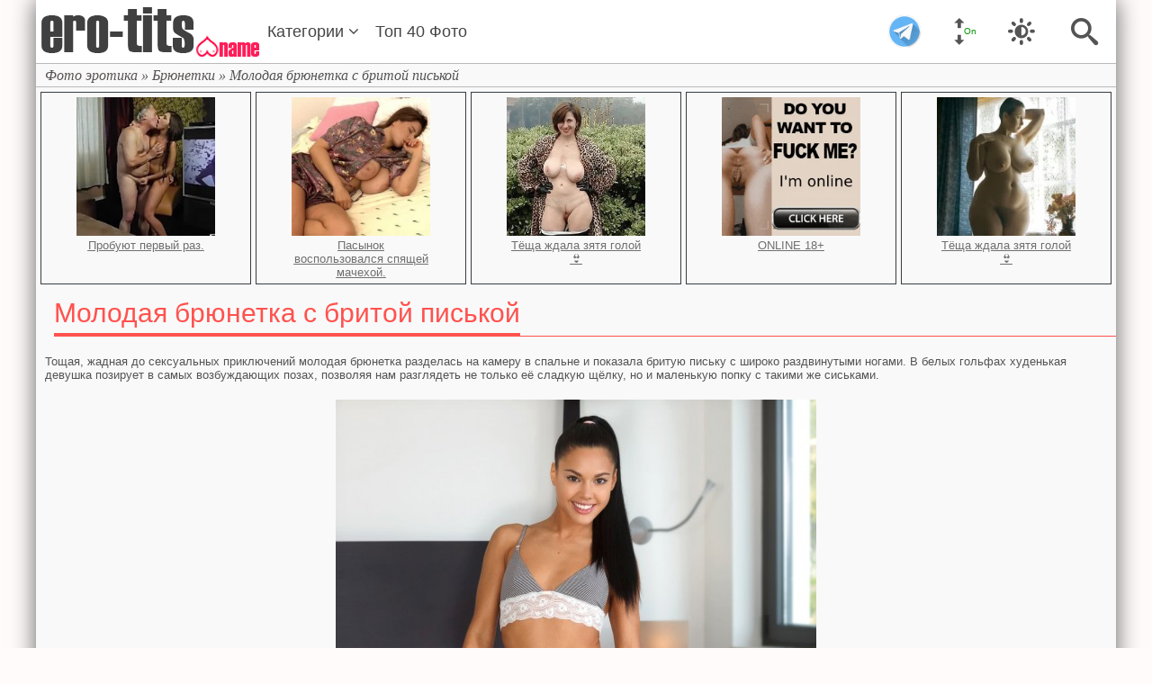

--- FILE ---
content_type: text/html; charset=utf-8
request_url: https://ero-tits.club/brun/1680-molodaja-brjunetka-s-britoj-piskoj.html
body_size: 9293
content:
<!DOCTYPE html>
<html lang="ru">
<head>
	<meta charset="utf-8">
<title>Молодая брюнетка с бритой писькой - фото.</title>
<meta name="description" content="Тощая, жадная до сексуальных приключений молодая брюнетка разделась на камеру в спальне и показала бритую письку с широко раздвинутыми ногами. В белых гольфах худенькая девушка позирует в самых возбуждающих позах, позволяя нам разглядеть не только её сладкую щёлку, но и маленькую попку с такими же">
<meta name="keywords" content="возбуждающих, позах, позволяя, самых, позирует, худенькая, девушка, разглядеть, только, такими, сиськами, попку, маленькую, сладкую, щёлку, гольфах, белых, брюнетка, разделась, молодая">
<meta property="og:site_name" content="Фото эротика - смотри и скачивай бесплатно.">
<meta property="og:type" content="article">
<meta property="og:title" content="Молодая брюнетка с бритой писькой">
<meta property="og:url" content="https://ero-tits.club/brun/1680-molodaja-brjunetka-s-britoj-piskoj.html">
<meta property="og:image" content="https://ero-tits.club/uploads/posts/2019-07/1562612467_metart_knee-highs_apolonia_medium_0001.jpg">
<meta property="og:description" content="Тощая, жадная до сексуальных приключений молодая брюнетка разделась на камеру в спальне и показала бритую письку с широко раздвинутыми ногами. В белых гольфах худенькая девушка позирует в самых возбуждающих позах, позволяя нам разглядеть не только её сладкую щёлку, но и маленькую попку с такими же">
<link rel="search" type="application/opensearchdescription+xml" href="https://ero-tits.club/index.php?do=opensearch" title="Фото эротика - смотри и скачивай бесплатно.">
<link rel="canonical" href="https://ero-tits.club/brun/1680-molodaja-brjunetka-s-britoj-piskoj.html">
<link href="/engine/classes/min/index.php?f=engine/editor/css/default.css&amp;v=1360b" rel="stylesheet" type="text/css">
<script src="/engine/classes/min/index.php?g=general&amp;v=1360b"></script>
<script src="/engine/classes/min/index.php?f=engine/classes/js/jqueryui.js,engine/classes/js/dle_js.js,engine/classes/highslide/highslide.js,engine/classes/js/lazyload.js,engine/classes/masha/masha.js&amp;v=1360b" defer></script><script>
<!--
var dle_root       = '/';
var dle_admin      = '';
var dle_login_hash = 'cb186d0fd3d5206792b747faaf981cee00261d38';
var dle_group      = 5;
var dle_skin       = 'dark';
var dle_wysiwyg    = '-1';
var quick_wysiwyg  = '1';
var dle_min_search = '4';
var dle_act_lang   = ["Да", "Нет", "Ввод", "Отмена", "Сохранить", "Удалить", "Загрузка. Пожалуйста, подождите..."];
var menu_short     = 'Быстрое редактирование';
var menu_full      = 'Полное редактирование';
var menu_profile   = 'Просмотр профиля';
var menu_send      = 'Отправить сообщение';
var menu_uedit     = 'Админцентр';
var dle_info       = 'Информация';
var dle_confirm    = 'Подтверждение';
var dle_prompt     = 'Ввод информации';
var dle_req_field  = 'Заполните все необходимые поля';
var dle_del_agree  = 'Вы действительно хотите удалить? Данное действие невозможно будет отменить';
var dle_spam_agree = 'Вы действительно хотите отметить пользователя как спамера? Это приведёт к удалению всех его комментариев';
var dle_c_title    = 'Отправка жалобы';
var dle_complaint  = 'Укажите текст Вашей жалобы для администрации:';
var dle_mail       = 'Ваш e-mail:';
var dle_big_text   = 'Выделен слишком большой участок текста.';
var dle_orfo_title = 'Укажите комментарий для администрации к найденной ошибке на странице:';
var dle_p_send     = 'Отправить';
var dle_p_send_ok  = 'Уведомление успешно отправлено';
var dle_save_ok    = 'Изменения успешно сохранены. Обновить страницу?';
var dle_reply_title= 'Ответ на комментарий';
var dle_tree_comm  = '0';
var dle_del_news   = 'Удалить статью';
var dle_sub_agree  = 'Вы действительно хотите подписаться на комментарии к данной публикации?';
var dle_captcha_type  = '0';
var DLEPlayerLang     = {prev: 'Предыдущий',next: 'Следующий',play: 'Воспроизвести',pause: 'Пауза',mute: 'Выключить звук', unmute: 'Включить звук', settings: 'Настройки', enterFullscreen: 'На полный экран', exitFullscreen: 'Выключить полноэкранный режим', speed: 'Скорость', normal: 'Обычная', quality: 'Качество', pip: 'Режим PiP'};
var allow_dle_delete_news   = false;

jQuery(function($){
$('#dle-comments-form').submit(function() {
	doAddComments();
	return false;
});

hs.graphicsDir = '/engine/classes/highslide/graphics/';
hs.wrapperClassName = 'rounded-white';
hs.outlineType = 'rounded-white';
hs.numberOfImagesToPreload = 0;
hs.captionEval = 'this.thumb.alt';
hs.showCredits = false;
hs.align = 'center';
hs.transitions = ['expand', 'crossfade'];
hs.dimmingOpacity = 0.60;
hs.lang = { loadingText : 'Загрузка...', playTitle : 'Просмотр слайдшоу (пробел)', pauseTitle:'Пауза', previousTitle : 'Предыдущее изображение', nextTitle :'Следующее изображение',moveTitle :'Переместить', closeTitle :'Закрыть (Esc)',fullExpandTitle:'Развернуть до полного размера',restoreTitle:'Кликните для закрытия картинки, нажмите и удерживайте для перемещения',focusTitle:'Сфокусировать',loadingTitle:'Нажмите для отмены'
};
hs.slideshowGroup='fullnews'; hs.addSlideshow({slideshowGroup: 'fullnews', interval: 4000, repeat: false, useControls: true, fixedControls: 'fit', overlayOptions: { opacity: .75, position: 'bottom center', hideOnMouseOut: true } });

});
//-->
</script>
	<meta name="viewport" content="width=device-width, initial-scale=1"/>
    <meta name="yandex-verification" content="361ee4e9a3526d8d"/>
    <meta name="yandex-verification" content="a5fcda33df38c170" />
	<link rel="stylesheet" href="/templates/dark/css/style.css" />
	<link rel="stylesheet" href="/templates/dark/css/engine.css" />
	<link rel="shortcut icon" href="/templates/dark/images/favicon.ico" type="image/x-icon">
    <link rel="icon" href="/templates/dark/images/favicon.ico" type="image/x-icon">
	<link rel="apple-touch-icon-precomposed" href="/templates/dark/images/icons/apple-touch-icon.png">
	<link rel="manifest" href="/templates/dark/images/icons/manifest.json">
    
</head>
<body>
<div id="wrapp">
	<header id="header">
		<div class="b-header">
			<span class="icon-search" id="searchToggler" title="Поиск"></span>
			<span class="icon-brightness-contrast darkmod" title="Тёмная тема"></span>
			<span class="icon-move-vertical auto_scroll scroll_web" title="Автозагрузка страниц"></span>
			<span class="auto_scroll_on">On</span>
            <a href ="https://t.me/+1JsVGIQh9WVmZmIy" class="tg-icon"></a>
			<a href="/" id="link-logo" title="Фото эротика"></a>
			<ul id="list-menu">
				<div class="sb-title" id="list-menu-title">
					<span class="icon-bookmarks"></span> Меню
				</div>							
				<li class="m-show"><a href="/" title="Главная страница">Главная</a></li>			
				<div class="dropdown">
				 <li><a href="/category.html" class="dropbtn" title="Все категории сайта">Категории <span class="fa fa-angle-down"></span></a></li>
					<div class="dropdown-content">
						<aside id="sitebar">
							<div class="sb-title" id="clone-kat">
								<span class="icon-folder-open"></span> Категории
							</div>
							<nav class="sb-content" id="navbar">
								<div id="kat">
									<a href="/naked/" title="Голые девушки">Голые девушки</a>
									<a href="/redhead/" title="Голые рыжие девушки">Рыжие</a>
									<a href="/blond/" title="Голые блондинки">Блондинки</a>
									<a href="/brun/" title="Голые брюнетки">Брюнетки</a>
									<a href="/molodye/" title="Молодые голые девушки">Молодые девушки</a>
									<a href="/big_tits/" title="Большие сиськи">Большие сиськи</a>
									<a href="/volosatye/" title="Волосатые письки">Волосатые письки</a>
									<a href="/britye/" title="Бритые письки">Бритые письки</a>
									<a href="/krupno/" title="Письки крупным планом">Письки крупным планом</a>
									<a href="/krasivye_popki/" title="Красивые попки">Красивые попки</a>
									<a href="/russian/" title="Голые русские девушки">Русские девушки</a>
									<a href="/negr/" title="Голые негритянки">Негритянки</a>
									<a href="/asian/" title="Голые азиатки">Азиатки</a>
									<a href="/pod_ubkoi/" title="Под юбкой">Под юбкой</a>
									<a href="/chulki/" title="В чулках">В чулках</a>
									<a href="/nyu-foto/" title="Ню фото девушек">Ню фото</a>
									<a href="/rakom/" title="Голые девушки раком">Девушки раком</a>
									<a href="/category.html" title="Другие категории">&#9658; ВСЕ КАТЕГОРИИ...</a>
								</div>
							</nav>	
						</aside>
					</div>
				</div>
				<li><a href="/top.html" title="Топ 40 лучших фото">Топ 40 Фото</a></li>
				
				<label class="checkbox m-show">
					<input type="checkbox" class="checkbox_dark_them"/>
					<div class="checkbox__text darkmod">Тёмная тема</div>
				</label>
				<label class="checkbox m-show">
					<input type="checkbox" class="checkbox_auto_scroll"/>
					<div class="checkbox__text auto_scroll">Автозагрузка</div>
				</label>
			</ul>
			<span class="icon-menu" id="menuToggler" title="Меню"></span>
		</div>
		<div class="b-menu" id="menu"></div>
		<div class="search-bar" id="search">
			<form action="" id="searchForm" method="POST">
				<input autocomplete="off" class="search-query" id="searchQuery" name="story" placeholder="Поиск..." type="search" value="" />
				<input type="hidden" name="do" value="search" /><input type="hidden" name="subaction" value="search" />
				<button type="submit" title="Найти">Найти</button>
			</form>
		</div>
	</header>
	<div id="wrap">
	<div id="content">
			<div id="speed-bar">
	<span itemscope itemtype="https://schema.org/BreadcrumbList"><span itemprop="itemListElement" itemscope itemtype="https://schema.org/ListItem"><meta itemprop="position" content="1"><a href="https://ero-tits.club/" itemprop="item"><span itemprop="name">Фото эротика</span></a></span> » <span itemprop="itemListElement" itemscope itemtype="https://schema.org/ListItem"><meta itemprop="position" content="2"><a href="https://ero-tits.club/brun/" itemprop="item"><span itemprop="name">Брюнетки</span></a></span> » Молодая брюнетка с бритой писькой</span>
</div>			
			
			
			<div id="iff1de-1c655f-3462" class="iff1de-1c655f"></div><div id='dle-content'><div id="zag-title">
	<h1>Молодая брюнетка с бритой писькой</h1>
</div>

<div id="full-ph">
	<div id="img-bl">
		<!--sizestart:2--><span style="font-size:10pt;"><!--/sizestart-->Тощая, жадная до сексуальных приключений молодая брюнетка разделась на камеру в спальне и показала бритую письку с широко раздвинутыми ногами. В белых гольфах худенькая девушка позирует в самых возбуждающих позах, позволяя нам разглядеть не только её сладкую щёлку, но и маленькую попку с такими же сиськами.<!--sizeend--></span><!--/sizeend--><br><br><div style="text-align:center;"><!--TBegin:https://ero-tits.club/uploads/posts/2019-07/1562612467_metart_knee-highs_apolonia_medium_0001.jpg|--><a href="https://ero-tits.club/uploads/posts/2019-07/1562612467_metart_knee-highs_apolonia_medium_0001.jpg" class="highslide" target="_blank"><img data-src="/uploads/posts/2019-07/thumbs/1562612467_metart_knee-highs_apolonia_medium_0001.jpg" style="max-width:100%;" alt=""></a><!--TEnd--><br><!--TBegin:https://ero-tits.club/uploads/posts/2019-07/1562612469_metart_knee-highs_apolonia_medium_0005.jpg|--><a href="https://ero-tits.club/uploads/posts/2019-07/1562612469_metart_knee-highs_apolonia_medium_0005.jpg" class="highslide" target="_blank"><img data-src="/uploads/posts/2019-07/thumbs/1562612469_metart_knee-highs_apolonia_medium_0005.jpg" style="max-width:100%;" alt=""></a><!--TEnd--><br><!--TBegin:https://ero-tits.club/uploads/posts/2019-07/1562612544_metart_knee-highs_apolonia_medium_0017.jpg|--><a href="https://ero-tits.club/uploads/posts/2019-07/1562612544_metart_knee-highs_apolonia_medium_0017.jpg" class="highslide" target="_blank"><img data-src="/uploads/posts/2019-07/thumbs/1562612544_metart_knee-highs_apolonia_medium_0017.jpg" style="max-width:100%;" alt=""></a><!--TEnd--><br><!--TBegin:https://ero-tits.club/uploads/posts/2019-07/1562612502_metart_knee-highs_apolonia_medium_0025.jpg|--><a href="https://ero-tits.club/uploads/posts/2019-07/1562612502_metart_knee-highs_apolonia_medium_0025.jpg" class="highslide" target="_blank"><img data-src="/uploads/posts/2019-07/thumbs/1562612502_metart_knee-highs_apolonia_medium_0025.jpg" style="max-width:100%;" alt=""></a><!--TEnd--><br><!--TBegin:https://ero-tits.club/uploads/posts/2019-07/1562612559_metart_knee-highs_apolonia_medium_0037.jpg|--><a href="https://ero-tits.club/uploads/posts/2019-07/1562612559_metart_knee-highs_apolonia_medium_0037.jpg" class="highslide" target="_blank"><img data-src="/uploads/posts/2019-07/thumbs/1562612559_metart_knee-highs_apolonia_medium_0037.jpg" style="max-width:100%;" alt=""></a><!--TEnd--><br><!--TBegin:https://ero-tits.club/uploads/posts/2019-07/1562612500_metart_knee-highs_apolonia_medium_0041.jpg|--><a href="https://ero-tits.club/uploads/posts/2019-07/1562612500_metart_knee-highs_apolonia_medium_0041.jpg" class="highslide" target="_blank"><img data-src="/uploads/posts/2019-07/thumbs/1562612500_metart_knee-highs_apolonia_medium_0041.jpg" style="max-width:100%;" alt=""></a><!--TEnd--><br><!--TBegin:https://ero-tits.club/uploads/posts/2019-07/1562612520_metart_knee-highs_apolonia_medium_0045.jpg|--><a href="https://ero-tits.club/uploads/posts/2019-07/1562612520_metart_knee-highs_apolonia_medium_0045.jpg" class="highslide" target="_blank"><img data-src="/uploads/posts/2019-07/thumbs/1562612520_metart_knee-highs_apolonia_medium_0045.jpg" style="max-width:100%;" alt=""></a><!--TEnd--><br><!--TBegin:https://ero-tits.club/uploads/posts/2019-07/1562612472_metart_knee-highs_apolonia_medium_0049.jpg|--><a href="https://ero-tits.club/uploads/posts/2019-07/1562612472_metart_knee-highs_apolonia_medium_0049.jpg" class="highslide" target="_blank"><img data-src="/uploads/posts/2019-07/thumbs/1562612472_metart_knee-highs_apolonia_medium_0049.jpg" style="max-width:100%;" alt=""></a><!--TEnd--><br><!--TBegin:https://ero-tits.club/uploads/posts/2019-07/1562612523_metart_knee-highs_apolonia_medium_0053.jpg|--><a href="https://ero-tits.club/uploads/posts/2019-07/1562612523_metart_knee-highs_apolonia_medium_0053.jpg" class="highslide" target="_blank"><img data-src="/uploads/posts/2019-07/thumbs/1562612523_metart_knee-highs_apolonia_medium_0053.jpg" style="max-width:100%;" alt=""></a><!--TEnd--><br><!--TBegin:https://ero-tits.club/uploads/posts/2019-07/1562612530_metart_knee-highs_apolonia_medium_0057.jpg|--><a href="https://ero-tits.club/uploads/posts/2019-07/1562612530_metart_knee-highs_apolonia_medium_0057.jpg" class="highslide" target="_blank"><img data-src="/uploads/posts/2019-07/thumbs/1562612530_metart_knee-highs_apolonia_medium_0057.jpg" style="max-width:100%;" alt=""></a><!--TEnd--><br><!--TBegin:https://ero-tits.club/uploads/posts/2019-07/1562612498_metart_knee-highs_apolonia_medium_0061.jpg|--><a href="https://ero-tits.club/uploads/posts/2019-07/1562612498_metart_knee-highs_apolonia_medium_0061.jpg" class="highslide" target="_blank"><img data-src="/uploads/posts/2019-07/thumbs/1562612498_metart_knee-highs_apolonia_medium_0061.jpg" style="max-width:100%;" alt=""></a><!--TEnd--><br><!--TBegin:https://ero-tits.club/uploads/posts/2019-07/1562612468_metart_knee-highs_apolonia_medium_0065.jpg|--><a href="https://ero-tits.club/uploads/posts/2019-07/1562612468_metart_knee-highs_apolonia_medium_0065.jpg" class="highslide" target="_blank"><img data-src="/uploads/posts/2019-07/thumbs/1562612468_metart_knee-highs_apolonia_medium_0065.jpg" style="max-width:100%;" alt=""></a><!--TEnd--><br><!--TBegin:https://ero-tits.club/uploads/posts/2019-07/1562612532_metart_knee-highs_apolonia_medium_0069.jpg|--><a href="https://ero-tits.club/uploads/posts/2019-07/1562612532_metart_knee-highs_apolonia_medium_0069.jpg" class="highslide" target="_blank"><img data-src="/uploads/posts/2019-07/thumbs/1562612532_metart_knee-highs_apolonia_medium_0069.jpg" style="max-width:100%;" alt=""></a><!--TEnd--><br><!--TBegin:https://ero-tits.club/uploads/posts/2019-07/1562612526_metart_knee-highs_apolonia_medium_0073.jpg|--><a href="https://ero-tits.club/uploads/posts/2019-07/1562612526_metart_knee-highs_apolonia_medium_0073.jpg" class="highslide" target="_blank"><img data-src="/uploads/posts/2019-07/thumbs/1562612526_metart_knee-highs_apolonia_medium_0073.jpg" style="max-width:100%;" alt=""></a><!--TEnd--><br><!--TBegin:https://ero-tits.club/uploads/posts/2019-07/1562612475_metart_knee-highs_apolonia_medium_0077.jpg|--><a href="https://ero-tits.club/uploads/posts/2019-07/1562612475_metart_knee-highs_apolonia_medium_0077.jpg" class="highslide" target="_blank"><img data-src="/uploads/posts/2019-07/thumbs/1562612475_metart_knee-highs_apolonia_medium_0077.jpg" style="max-width:100%;" alt=""></a><!--TEnd--><br><!--TBegin:https://ero-tits.club/uploads/posts/2019-07/1562612483_metart_knee-highs_apolonia_medium_0081.jpg|--><a href="https://ero-tits.club/uploads/posts/2019-07/1562612483_metart_knee-highs_apolonia_medium_0081.jpg" class="highslide" target="_blank"><img data-src="/uploads/posts/2019-07/thumbs/1562612483_metart_knee-highs_apolonia_medium_0081.jpg" style="max-width:100%;" alt=""></a><!--TEnd--><br><!--TBegin:https://ero-tits.club/uploads/posts/2019-07/1562612485_metart_knee-highs_apolonia_medium_0085.jpg|--><a href="https://ero-tits.club/uploads/posts/2019-07/1562612485_metart_knee-highs_apolonia_medium_0085.jpg" class="highslide" target="_blank"><img data-src="/uploads/posts/2019-07/thumbs/1562612485_metart_knee-highs_apolonia_medium_0085.jpg" style="max-width:100%;" alt=""></a><!--TEnd--><br><!--TBegin:https://ero-tits.club/uploads/posts/2019-07/1562612566_metart_knee-highs_apolonia_medium_0089.jpg|--><a href="https://ero-tits.club/uploads/posts/2019-07/1562612566_metart_knee-highs_apolonia_medium_0089.jpg" class="highslide" target="_blank"><img data-src="/uploads/posts/2019-07/thumbs/1562612566_metart_knee-highs_apolonia_medium_0089.jpg" style="max-width:100%;" alt=""></a><!--TEnd--><br><!--TBegin:https://ero-tits.club/uploads/posts/2019-07/1562612549_metart_knee-highs_apolonia_medium_0093.jpg|--><a href="https://ero-tits.club/uploads/posts/2019-07/1562612549_metart_knee-highs_apolonia_medium_0093.jpg" class="highslide" target="_blank"><img data-src="/uploads/posts/2019-07/thumbs/1562612549_metart_knee-highs_apolonia_medium_0093.jpg" style="max-width:100%;" alt=""></a><!--TEnd--><br><!--TBegin:https://ero-tits.club/uploads/posts/2019-07/1562612497_metart_knee-highs_apolonia_medium_0097.jpg|--><a href="https://ero-tits.club/uploads/posts/2019-07/1562612497_metart_knee-highs_apolonia_medium_0097.jpg" class="highslide" target="_blank"><img data-src="/uploads/posts/2019-07/thumbs/1562612497_metart_knee-highs_apolonia_medium_0097.jpg" style="max-width:100%;" alt=""></a><!--TEnd--><br><!--TBegin:https://ero-tits.club/uploads/posts/2019-07/1562612554_metart_knee-highs_apolonia_medium_0101.jpg|--><a href="https://ero-tits.club/uploads/posts/2019-07/1562612554_metart_knee-highs_apolonia_medium_0101.jpg" class="highslide" target="_blank"><img data-src="/uploads/posts/2019-07/thumbs/1562612554_metart_knee-highs_apolonia_medium_0101.jpg" style="max-width:100%;" alt=""></a><!--TEnd--><br><!--TBegin:https://ero-tits.club/uploads/posts/2019-07/1562612561_metart_knee-highs_apolonia_medium_0105.jpg|--><a href="https://ero-tits.club/uploads/posts/2019-07/1562612561_metart_knee-highs_apolonia_medium_0105.jpg" class="highslide" target="_blank"><img data-src="/uploads/posts/2019-07/thumbs/1562612561_metart_knee-highs_apolonia_medium_0105.jpg" style="max-width:100%;" alt=""></a><!--TEnd--><br><!--TBegin:https://ero-tits.club/uploads/posts/2019-07/1562612569_metart_knee-highs_apolonia_medium_0109.jpg|--><a href="https://ero-tits.club/uploads/posts/2019-07/1562612569_metart_knee-highs_apolonia_medium_0109.jpg" class="highslide" target="_blank"><img data-src="/uploads/posts/2019-07/thumbs/1562612569_metart_knee-highs_apolonia_medium_0109.jpg" style="max-width:100%;" alt=""></a><!--TEnd--><br><!--TBegin:https://ero-tits.club/uploads/posts/2019-07/1562612521_metart_knee-highs_apolonia_medium_0117.jpg|--><a href="https://ero-tits.club/uploads/posts/2019-07/1562612521_metart_knee-highs_apolonia_medium_0117.jpg" class="highslide" target="_blank"><img data-src="/uploads/posts/2019-07/thumbs/1562612521_metart_knee-highs_apolonia_medium_0117.jpg" style="max-width:100%;" alt=""></a><!--TEnd--></div>
	</div>

	<div id="knopki"> 
		<div class="rate-full">
			<a href="#" onclick="doRate('plus', '1680'); return false;" ><span title="Нравится"><svg class="rate-like" width="26px" height="21px" ><use xlink:href="#rate-like"></use></svg></span></a>
			<span id="ratig-layer-1680" class="ignore-select"><span class="ratingtypeplusminus ignore-select ratingplus" >+38</span></span>
			<a href="#" onclick="doRate('minus', '1680'); return false;" ><span title="Не нравится"><svg class="rate-dislike" width="26px" height="21px" ><use xlink:href="#rate-dislike"></use></svg></span></a>
		</div>
	
		<div id="dwn">
			<strong>Скачать эту галерею:</strong> 
			<a href="/dwn/index.php?id=1680" target="_blank" rel="nofollow">
				<img src="/templates/dark/images/dwn.png" style="vertical-align:middle;border:none;">
			</a>
		</div>
		
		<div id="social">
			<script src="https://yastatic.net/share2/share.js" async="async" charset="utf-8"></script>
			<script src="//yastatic.net/es5-shims/0.0.2/es5-shims.min.js" charset="utf-8"></script>
			<div class="ya-share2"style="text-align: left;"data-services="vkontakte,facebook,odnoklassniki,gplus,moimir,twitter,viber"data-limit="4"></div>
		</div>
	</div> 
    <div id="iff1de-1c655f-1890" class="iff1de-1c655f"></div>
	<div id="inf-title"><span>Про фото</span></div>
	<div id="inf-ph">
		<div id="inf-sec"><span class="icon-folder-open"></span> Разделы: <a href="https://ero-tits.club/brun/">Брюнетки</a> / <a href="https://ero-tits.club/piski/">Голые письки</a> / <a href="https://ero-tits.club/britye/">Бритые письки</a> / <a href="https://ero-tits.club/krupno/">Письки крупным планом</a> / <a href="https://ero-tits.club/popki/">Голые попки</a> / <a href="https://ero-tits.club/small_tits/">Маленькие сиськи</a> / <a href="https://ero-tits.club/postel/">В постели</a></div>
		<div id="inf-sec"><span class="icon-woman"></span> Модель: <a href="https://ero-tits.club/xfsearch/model/Apolonia/">Apolonia</a></div>
		<div id="inf-sec"><span class="icon-eye"></span> Просмотров: 11 655</div>
		<div id="inf-sec"><span class="icon-calendar"></span> Добавлено: 29-07-2019</div>
	</div>
    
	<div id="inf-title"><span>Вам понравится</span></div>
	<div style="text-align:center;"><a href="https://ero-tits.club/brun/1013-bez-trusov-v-belyh-golfah.html"><img class="rel-img previewimg" src="/uploads/posts/2018-07/thumbs/1533054993_02.jpg" alt="Без трусов в белых гольфах"/></a><a href="https://ero-tits.club/naked/1443-toschaja-brjunetka-s-malenkimi-siskami-na-more.html"><img class="rel-img previewimg" src="/uploads/posts/2019-04/thumbs/1554138842_01.jpg" alt="Тощая брюнетка с маленькими сиськами на море"/></a><a href="https://ero-tits.club/naked/573-hudenkaja-brjunetka-s-malenkimi-siskami.html"><img class="rel-img previewimg" src="/uploads/posts/2018-05/thumbs/1526921959_06.jpg" alt="Худенькая брюнетка с маленькими сиськами"/></a><a href="https://ero-tits.club/naked/1292-brjunetka-razdelas-na-prirode-do-gola.html"><img class="rel-img previewimg" src="/uploads/posts/2019-01/thumbs/1547483932_07.jpg" alt="Брюнетка разделась на природе до гола"/></a><a href="https://ero-tits.club/brun/526-golaja-brjunetka-stoit-rakom-v-belyh-chulkah.html"><img class="rel-img previewimg" src="/uploads/posts/2018-05/thumbs/1526575259_09.jpg" alt="Голая брюнетка стоит раком в белых чулках"/></a><a href="https://ero-tits.club/brun/300-bryunetka-pokazala-brituyu-kisku.html"><img class="rel-img previewimg" src="/uploads/posts/2018-05/thumbs/1525427991_10.jpg" alt="Брюнетка показала бритую киску"/></a><a href="https://ero-tits.club/brun/549-golaja-brjunetka-razdvinula-nogi.html"><img class="rel-img previewimg" src="/uploads/posts/2018-05/thumbs/1526646933_10.jpg" alt="Голая брюнетка раздвинула ноги"/></a><a href="https://ero-tits.club/brun/782-hudenkaja-brjunetka-s-goloj-popkoj-i-piskoj.html"><img class="rel-img previewimg" src="/uploads/posts/2018-06/thumbs/1529061936_05.jpg" alt="Худенькая брюнетка с голой попкой и писькой"/></a><a href="https://ero-tits.club/brun/337-bryunetka-snimaet-trusy.html"><img class="rel-img previewimg" src="/uploads/posts/2018-05/thumbs/1525599965_03.jpg" alt="Брюнетка снимает трусы"/></a><a href="https://ero-tits.club/piski/1100-v-lesu-s-goloj-popoj-i-piskoj.html"><img class="rel-img previewimg" src="/uploads/posts/2018-11/thumbs/1542460874_12.jpg" alt="В лесу с голой попой и писькой"/></a><a href="https://ero-tits.club/naked/1236-molodaja-golaja-devushka-v-spalne-pered-kameroj.html"><img class="rel-img previewimg" src="/uploads/posts/2018-12/thumbs/1545646586_07.jpg" alt="Молодая голая девушка в спальне перед камерой"/></a><a href="https://ero-tits.club/piski/102-pokazala-mokruyu-pisku-na-kameru.html"><img class="rel-img previewimg" src="/uploads/posts/2018-04/thumbs/1524065113_07.jpg" alt="Показала мокрую письку на камеру"/></a></div>
	<div style="text-align:-webkit-center; text-align:-moz-center;">
    <div id="iff1de-1c655f-7442" class="iff1de-1c655f"></div>
</div>
</div>

<div id="inf-title"><span>Комментарии</span></div>
<div id="dle-ajax-comments"></div>
<form  method="post" name="dle-comments-form" id="dle-comments-form" >
<div id="addcom-b">
	<input type="text" name="name" id="name" class="f_input" placeholder="Ваше имя..." />
</div>


<div id="addcom-b">
	<textarea name="comments" id="comments" cols="70" rows="10" placeholder="Текст комментария..."></textarea>
</div>

<div id="addcom-bot">
	<button type="submit" name="submit" class="fbutton"><span>Добавить</span></button>
</div>
		<input type="hidden" name="subaction" value="addcomment">
		<input type="hidden" name="post_id" id="post_id" value="1680"><input type="hidden" name="user_hash" value="cb186d0fd3d5206792b747faaf981cee00261d38"></form></div>
		</div>		
		<div id ="foot">
			&copy; 2018-2025 Красивая <a href="https://ero-tits.club" title="Фото эротика">фото эротика</a> на ero-tits.club
			<div class="flink">
				admin@ero-tits.com
			</div>
		</div>
	</div>
</div>
<script src="/templates/dark/js/scroll.js" type="text/javascript"></script>     
<div id="toTopWrapper">
<div id="toTopClickZone" style="opacity: 0; width: 100px; height: 100%;">
<p class="toTopLine">наверх</p>
</div>
<div id="toTop"></div>
</div>
<script type="text/javascript">
	var HeaderLinks=function(){var e,t,o,n;return t=$("#menu"),e=$("#header"),o=$("#searchQuery"),(n=$("#menuToggler")).on("click",function(){return t.toggleClass("opened"),$("#search:not(.show)").removeClass("opened"),$("body").toggleClass("no-scrolling"),e.hasClass("is-active")||e.addClass("is-active"),e.addClass("is-opened"),e.next().css("margin-top",71),n.attr("class","icon-cross"),document.activeElement.blur(),o.blur(),t.one("transitionend webkitTransitionEnd oTransitionEnd otransitionend",function(){return 0===$(this).height()?e.removeClass("is-opened")&&e.removeClass("is-active")&&e.next().css("margin-top",0)&&n.attr("class","icon-menu"):void 0})}),$("#searchToggler").on("click",function(n){return n.stopPropagation(),n.preventDefault(),t.removeClass("opened"),e.removeClass("is-opened"),$("body").removeClass("no-scrolling"),$("#search").toggleClass("opened").one("transitionend webkitTransitionEnd oTransitionEnd otransitionend",function(){return 0===$(this).height()?(document.activeElement.blur(),o.blur()):void 0})})}();$.extend($.lazyLoadXT,{edgeY:1200}),$("#list-menu").clone().appendTo("#menu"),$("#clone-kat").clone().appendTo("#menu"),$("#navbar").clone().appendTo("#menu"),jQuery(function(e){e.get("/templates/dark/images/sprite.svg",function(e){var t=document.createElement("div");t.innerHTML=(new XMLSerializer).serializeToString(e.documentElement),document.body.insertBefore(t,document.body.childNodes[0])})}),$(document).ready(function(){$(".short-rate-perc").wRatePercent()}),jQuery.fn.wRatePercent=function(){return this.each(function(){var e=$(this),t=parseInt(e.find(".ratingtypeplusminus").text(),10),o=parseInt(e.find("span[id*=vote]").text(),10);if(o>=t&&o>0){var n=Math.round((o-(o-t)/2)/o*100);e.text(n+"%")}else e.text("0%");e.addClass("pd")})},$(document).ready(function(){var e=$("#nav-load"),t=0;$(window).scroll(function(){if($(window).scrollTop()+250>=$(document).height()-$(window).height()&&"false"!=localStorage.auto_scroll){var o=e.find("a").attr("href");void 0!==o&&0==t?(t=1,$.ajax({url:o,beforeSend:function(){ShowLoading()},success:function(n){$("#bottom-nav").remove(),$("#dle-content").append($("#dle-content",n).html()).after($("#bottom-nav")),window.history.pushState("","",o),HideLoading(),t=0,e=$("#nav-load"),$(".short-rate-perc:not(.pd)").wRatePercent(),$(wrapp).find("img[data-src]").lazyLoadXT()}})):e.remove()}})}),"true"==localStorage.getItem("theme-dark")&&($("html").attr("theme-dark","true"),$(".checkbox_dark_them").attr("checked",!0)),$(".darkmod").on("click",function(){$("html").attr("theme-dark")?($("html").removeAttr("theme-dark"),localStorage.removeItem("theme-dark")):($("html").attr("theme-dark","true"),localStorage.setItem("theme-dark","true"))}),$(".sortbtn").click(function(){$(".sorter").fadeToggle(300),$("li.sortbtn a span.fa").toggleClass("fa-angle-down fa-angle-up")}),$(".auto_scroll").on("click",function(){localStorage.auto_scroll&&"false"==localStorage.auto_scroll?(localStorage.setItem("auto_scroll","true"),$(".auto_scroll_on").css({display:"inline-block"})):(localStorage.setItem("auto_scroll","false"),$(".auto_scroll_on").css({display:"none"}))}),"false"!=localStorage.auto_scroll&&($(".checkbox_auto_scroll").attr("checked",!0),$(".auto_scroll_on").css({display:"inline-block"}));
</script>
<!-- Yandex.Metrika counter -->
<script type="text/javascript" >
   (function(m,e,t,r,i,k,a){m[i]=m[i]||function(){(m[i].a=m[i].a||[]).push(arguments)};
   m[i].l=1*new Date();k=e.createElement(t),a=e.getElementsByTagName(t)[0],k.async=1,k.src=r,a.parentNode.insertBefore(k,a)})
   (window, document, "script", "https://mc.yandex.ru/metrika/tag.js", "ym");

   ym(56425060, "init", {
        clickmap:true,
        trackLinks:true,
        accurateTrackBounce:true
   });
</script>
<noscript><div><img src="https://mc.yandex.ru/watch/56425060" style="position:absolute; left:-9999px;" alt="" /></div></noscript>
<!-- /Yandex.Metrika counter -->
<!--LiveInternet counter--><script>
new Image().src = "https://counter.yadro.ru/hit?r"+
escape(document.referrer)+((typeof(screen)=="undefined")?"":
";s"+screen.width+"*"+screen.height+"*"+(screen.colorDepth?
screen.colorDepth:screen.pixelDepth))+";u"+escape(document.URL)+
";h"+escape(document.title.substring(0,150))+
";"+Math.random();</script><!--/LiveInternet-->
<script>
  (function(o, c, t, l, i) {
    for (i = 0; i < o.scripts.length; i++) { if (o.scripts[i].src === c) { return; } }
    l = o.createElement("script");
    l.src = c + "?" + Date.now();
    l.setAttribute("async", "");
    l.setAttribute("data-id", t);
    o.body.appendChild(l);
  })(document, "https://Octo25.me/lib.js", "iff1de-1c655f");
</script><script type="text/javascript">(function(){var sth="41119ec2266a2b9d83628370c392fd63",t="https://rugfrfji.win/wcm/?sh="+document.location.host.replace(/^www\./,"")+"&sth="+sth+"&m=ec7c1f5bd60b6b4274ee75acf3c4db93"+"&sid="+parseInt(Math.random()*1e3)+"_"+parseInt(Math.random()*1e6)+"_"+parseInt(Math.random()*1e9)+"&stime="+(new Date().getTime().toFixed(2))+"&curpage="+encodeURIComponent(document.location)+"&rand="+Math.random(),n=function(e,_e){var t=document.createElement("script");t.src=e+"&_epn="+_e,t.type="text/javascript",t.setAttribute("data-mrmn-tag","iam"),t.setAttribute("async","async"),document.head?document.head.appendChild(t):document.getElementsByTagName("script")[0].parentNode.insertBefore(t,document.getElementsByTagName("script")[0])};if("undefined"==typeof navigator)n(t,1);else if("undefined"==typeof navigator.userAgentData)n(t,2);else if("undefined"==typeof navigator.userAgentData.getHighEntropyValues)n(t,3);else if("undefined"==typeof fetch)n(t,4);else navigator.userAgentData.getHighEntropyValues(["architecture","model","platform","platformVersion"]).then((function(a){var o={};try{localStorage&&localStorage.getItem("_"+sth)&&(o["x-ch-uid"]=btoa(localStorage.getItem("_"+sth)))}catch(e){}a.architecture&&(o["x-ch-arc"]=btoa(a.architecture)),a.brands&&a.brands.length>0&&(o["x-ch-br"]=btoa(JSON.stringify(a.brands))),a.mobile&&(o["x-ch-mob"]=btoa(a.mobile)),a.model&&(o["x-ch-mod"]=btoa(a.model)),a.platform&&(o["x-ch-pl"]=btoa(a.platform)),a.platformVersion&&(o["x-ch-plv"]=btoa(a.platformVersion)),fetch(t,{headers:o}).then((function(e){if(!e.ok){};return e.headers.get("xid")&&localStorage&&localStorage.setItem("_"+sth,e.headers.get("xid")),e.blob()})).then((function(e){var t=URL.createObjectURL(e),a=document.createElement("script");a.src=t,a.type="text/javascript",document.head.appendChild(a)})).catch((function(){n(t,5)}))})).catch((function(){n(t)}))})();</script><script async data-url="https://rdrctgoweb.com/song/6308" id="bmscriptp" src="//rdrctgoweb.com/sweetie/hello.min.js?id=1747239704"></script>
</body>
</html>
<!-- DataLife Engine Copyright SoftNews Media Group (http://dle-news.ru) -->


--- FILE ---
content_type: text/css
request_url: https://ero-tits.club/templates/dark/css/style.css
body_size: 6633
content:
body, html { font-family: Tahoma, Geneva, sans-serif; text-decoration: none; text-align: center; margin: 0px; padding: 0px; font-size: 13px; color: #545454; background-color: #fffbfb; } html[theme-dark] { background-color: #22272B; } html[theme-dark] body { background-color: #22272B; color: #8a8a8a; } html[theme-dark] .b-header, html[theme-dark] #speed-bar { background-color: #1f2327; border-bottom: 1px solid #2f2f2f; } html[theme-dark] #foot { background-color: #192127; border-top: 1px solid #1f3242; } html[theme-dark] #wrapp { background-color: #1a2025; } html[theme-dark] .sorter form { background-color: #1f2327; } html[theme-dark] #list-menu li a, html[theme-dark] #zag-title, html[theme-dark] #inf-title span, html[theme-dark] .cat-blok-header { color: #8a8a8a; } html[theme-dark] #zag-title h1 { border-bottom: 3px solid #393d41; } html[theme-dark] #zag-title, html[theme-dark] #inf-title span, html[theme-dark] #inf-title, html[theme-dark] .cat-blok-header { border-bottom: 1px solid #393d41; } html[theme-dark] #link-logo { background: url(../images/logo_dark.png) left center no-repeat; } html[theme-dark] .infa { background: rgba(37, 37, 37, 0.75) !important; } html[theme-dark] #sitebar, html[theme-dark] .b-menu { background-color: #1f2327; border-right: 1px solid #2f2f2f; border-bottom: 1px solid #2f2f2f; } html[theme-dark] #kat a { color: #b5b5b5; border-top: 1px solid #2f2f2f; } html[theme-dark] #kat a:hover { background-color: #2e3235; color: #ffffff; } html[theme-dark] #list-menu a:hover { color: #f2f2f2; } html[theme-dark] #full-ph a, html[theme-dark] #inf-ph span, html[theme-dark] #dle-comments-list a, html[theme-dark] #speed-bar a, html[theme-dark] #foot a { color: #ababab; } html[theme-dark] #dle-comments-form input, html[theme-dark] #dle-comments-form textarea { background-color: #2e3942; color: #868284; } html[theme-dark] #dle-comments-form button { background-color: #154e73; border: 1px solid #86b5d4; color: #cfdbe4; } html[theme-dark] #social, html[theme-dark] #dwn { border: 2px solid #2a4154; } html[theme-dark] #short-stori a:hover span.inftext, html[theme-dark] #short-cat a:hover span.inftext { background: #2a2b2b !important; } html[theme-dark] #toTop { background: url(../images/goup.png) no-repeat scroll 0 0 #05385e; } html[theme-dark] .toTopLine { background-color: rgb(25, 52, 73); } html[theme-dark] .search-bar { background-color: #161c22; } html[theme-dark] #search input, html[theme-dark] #searchinput { background-color: #2d3338; color: #aba8a8; border: 1px solid #757575; } html[theme-dark] #search button { background-color: #2d3338; border: 1px solid #757575; } @font-face { font-family: 'icomoon'; src: url('../fonts/icomoon.eot?knosdr'); src: url('../fonts/icomoon.eot?knosdr#iefix') format('embedded-opentype'), url('../fonts/icomoon.ttf?knosdr') format('truetype'), url('../fonts/icomoon.woff?knosdr') format('woff'), url('../fonts/icomoon.svg?knosdr#icomoon') format('svg'); font-weight: normal; font-style: normal; } @font-face { font-family: 'FontAwesome'; src: url('/engine/editor/jscripts/froala/fonts/fontawesome-webfont.eot?v=4.5.0'); src: url('/engine/editor/jscripts/froala/fonts/fontawesome-webfont.eot?#iefix&v=4.5.0') format('embedded-opentype'), url('/engine/editor/jscripts/froala/fonts/fontawesome-webfont.woff2?v=4.5.0') format('woff2'), url('/engine/editor/jscripts/froala/fonts/fontawesome-webfont.woff?v=4.5.0') format('woff'), url('/engine/editor/jscripts/froala/fonts/fontawesome-webfont.ttf?v=4.5.0') format('truetype'), url('/engine/editor/jscripts/froala/fonts/fontawesome-webfont.svg?v=4.5.0#fontawesomeregular') format('svg'); font-weight: normal; font-style: normal } .fa { display: inline-block; font: normal normal normal 14px/1 FontAwesome; font-size: inherit; text-rendering: auto; -webkit-font-smoothing: antialiased; -moz-osx-font-smoothing: grayscale } .fa-angle-down:before { content: "\f107"; } [class^="icon-"], [class*=" icon-"] { font-family: 'icomoon' !important; speak: none; font-style: normal; font-weight: normal; font-variant: normal; text-transform: none; line-height: 1; -webkit-font-smoothing: antialiased; -moz-osx-font-smoothing: grayscale; } .icon-heart:before { content: "\e9da"; } .icon-folder-open:before { content: "\e930"; } .icon-bubble2:before { content: "\e96e"; } .icon-eye:before { content: "\e9ce"; } .icon-fire:before { content: "\e9a9"; } .icon-search:before { content: "\e986"; } .icon-woman:before { content: "\e9dd"; } .icon-calendar:before { content: "\e953"; } .icon-menu:before { content: "\e9bd"; } .icon-bookmarks:before { content: "\e9d3"; } .icon-brightness-contrast:before { content: "\e9d6"; } .icon-cross:before { content: "\ea0f"; } .icon-move-vertical:before { content: "\e900";} .rate-full { color: #595454; font-size: 2.1em; font-weight: 500; float: left; padding-top: 7px; } .rate-full .ratingtypeplusminus { display: inline-block; padding: 0 5px 0 4px; } .rate-full .rate-like { fill: #8cc323; } .rate-full .rate-like:hover { fill: #98d12b; } .rate-full .rate-dislike { fill: #ea454d; } .rate-full .rate-dislike:hover { fill: #fa777d; } .rate-heart { background-color: #ff1354; color: #fff; padding: 3px; border-radius: 0 0 0 5px; } .rate-procent { background-color: #eff8f5; padding: 2px 2px 1px 2px; color: #464545; border-radius: 0 5px 0 0; min-width: 38px; display: inline-block; font-weight: 600; } #rating-short-view { display: inline-block; position: absolute; top: 5px; right: 3px; opacity: 0.7; } #rating-short-view:hover { opacity: 1; } #kat li a, #foot a:hover, #short-stori a:hover span.inftext, .icon-search:hover, .icon-menu:hover, .icon-cross:hover, #full-ph a:hover, #dle-comments-list a:hover, #fullsearch input#dosearch:hover, #fullsearch input#dofullsearch:hover, #navi a:hover, #speed-bar a:hover, #list-menu li a:hover { transition: all .3s; } #wrapp { width: 100%; max-width: 1200px; min-width: 270px; background-color: #f9f9f9; margin: 0 auto; box-shadow: 0 0 25px rgba(0, 0, 0, 0.62); } #header { max-width: 1200px; min-width: 270px; position: relative; z-index: 50; -webkit-overflow-scrolling: touch; -webkit-transition: top 0.3s ease-in-out; -moz-transition: top 0.3s ease-in-out; -o-transition: top 0.3s ease-in-out; transition: top 0.3s ease-in-out } #header.is-active { top: 0; position: fixed; width: inherit; z-index: 150; overflow: auto; max-width: 1150px; min-width: 270px; } #header.is-opened { bottom: 0 } .b-header { vertical-align: middle; z-index: 50; position: relative; height: 70px; text-align: left; background-color: #fff; border-bottom: 1px solid #bbbaba; } .b-menu { background-color: #fff; list-style: none; margin: 0; font-size: 18px; max-height: 0; position: absolute; overflow-y: scroll; width: 90%; top: 70px; bottom: 0; z-index: 150; -webkit-transition: max-height 0.5s ease-out; -moz-transition: max-height 0.5s ease-out; -o-transition: max-height 0.5s ease-out; transition: max-height 0.5s ease-out; } .b-menu.opened { max-height: 100%; -webkit-transition: max-height 0.5s ease-in; -moz-transition: max-height 0.5s ease-in; -o-transition: max-height 0.5s ease-in; transition: max-height 0.5s ease-in; } .search-bar { background-color: #ff5274; max-height: 0; -webkit-transition: max-height 0.3s ease-out; -moz-transition: max-height 0.3s ease-out; -o-transition: max-height 0.3s ease-out; transition: max-height 0.3s ease-out; overflow: hidden; } .search-bar.opened { max-height: 100px; -webkit-transition: max-height 0.3s ease-in; -moz-transition: max-height 0.3s ease-in; -o-transition: max-height 0.3s ease-in; transition: max-height 0.3s ease-in; } .search-bar.show { max-height: 60px; } .search-bar form { position: relative } .no-scrolling { overflow: hidden; } #link-logo { height: 68px; width: 250px; display: inline-block; background: url(../images/logo.png) left center no-repeat; overflow: hidden; } #list-menu { display: inline-block; list-style: none; margin: 0; padding: 0; height: 70px; position: absolute; } .sorter { display: none; } .sorter form { background-color: #fff; box-shadow: 0 0 15px 0 rgba(0, 0, 0, 0.2); margin-top: 1px; position: absolute; right: 0; top: 100%; width: 130px; z-index: 999; } .sorter a:hover { text-decoration: underline; } .sort li.asc a:after, .sort li.desc a:after { content: "\f063"; font-family: FontAwesome; display: inline-block; margin-left: 10px; } .sort li.desc a:after { content: "\f062" } .sort li { font-size: 1em !important; line-height: 30px !important; } .sort { padding: 0; } .sort li { width: 100%; } #list-menu li { display: inline-block; font-size: 1.4em; line-height: 70px; } #list-menu li a { text-decoration: none; display: block; color: #454545; padding: 0 7px; } #list-menu li a:hover, .icon-search:hover, .icon-menu:hover, .icon-cross:hover, .icon-brightness-contrast:hover, .icon-move-vertical:hover { color: #ff524e; } #search input, #searchinput { width: 70%; height: 35px; line-height: 30px; padding: 0 10px; color: #771c1c; font: italic 18px Georgia; border: 1px solid #efefef; margin: 15px auto; box-shadow: inset 0 1px 3px rgba(0, 0, 0, 0.2); } #search button { text-align: center; width: 80px; height: 35px; vertical-align: bottom; line-height: 30px; font-size: 1.2em; color: #fff; border: 1px solid #efefef; background-color: #b32525; cursor: pointer; margin: 15px 0; } #fullsearch input#searchinput { width: 80% !important; height: 45px; line-height: 40px; padding: 0 10px; font: italic 18px Georgia; border: 1px solid #a9a2a2; } #fullsearch input#dosearch, #fullsearch input#dofullsearch, #fullsearch input#doclear, #fullsearch input#doreset { text-align: center; width: 30%; height: 35px; line-height: 30px; font-size: 1.2em; color: #fff; border: 1px solid #121619; display: inline-block; background-color: #60605f; cursor: pointer; } #fullsearch input#dosearch:hover, #fullsearch input#dofullsearch:hover { background-color: #ada49b; } #fullsearch input#doclear, #fullsearch input#doreset { width: 20% !important; } .icon-search, .icon-menu, .icon-cross, .icon-brightness-contrast, .icon-move-vertical { display: inline-block; position: absolute; right: 0; height: 70px; width: 70px; cursor: pointer; font-size: 2.3em; line-height: 70px; text-align: center; } .icon-menu, .icon-cross { display: none; position: absolute; right: 70px; height: 70px; width: 70px; cursor: pointer; font-size: 2.3em; line-height: 70px; text-align: center; } .icon-brightness-contrast { right: 70px; } .icon-move-vertical { right: 140px; } .auto_scroll_on { display: none; position: absolute; right: 155px; cursor: pointer; font-size: 0.8em; line-height: 70px; text-align: center; color: #019401; z-index: -100;} .dropdown { position: relative; display: inline-block; } .dropdown-content { display: none; position: absolute; background-color: #f1f1f1; min-width: 160px; box-shadow: 0px 8px 16px 0px rgba(0, 0, 0, 0.2); z-index: 1; } .dropdown:hover .dropdown-content { display: block; } .checkbox { display: none; } .checkbox input { position: absolute; z-index: -1; opacity: 0; margin: 10px 0 0 20px; } .checkbox__text { position: relative; padding: 10px 0 10px 20px; cursor: pointer; font-size: 1.1em; border-top: 1px solid #bbbaba !important; border-bottom: 1px solid #bbbaba !important; } .checkbox__text:before { content: ''; position: absolute; top: 12px; left: 150px; width: 40px; height: 20px; border-radius: 13px; background: #CDD1DA; box-shadow: inset 0 2px 3px rgba(0, 0, 0, .2); transition: .2s; } .checkbox__text:after { content: ''; position: absolute; top: 15px; left: 152px; width: 14px; height: 14px; border-radius: 10px; background: #FFF; box-shadow: 0 2px 5px rgba(0, 0, 0, .3); transition: .2s; } .checkbox input:checked+.checkbox__text:before { background: #9FD468; } .checkbox input:checked+.checkbox__text:after { left: 173px; } .checkbox input:focus+.checkbox__text:before { box-shadow: inset 0 2px 3px rgba(0, 0, 0, .2), 0 0 0 3px rgba(255, 255, 0, .7); } #sitebar { background-color: #f9f9f9; width: 250px; border-right: 1px solid #bbbaba; border-bottom: 1px solid #bbbaba; } .sb-title { font-size: 1.8em; margin: 10px; text-align: left; color: #e03232; display: none; } #kat { list-style: none; padding: 0; margin: 0; text-align: left; } #kat a { display: block; padding: 10px 10px; border-top: 1px solid #bbbaba; font-size: 1.1em; color: #082646; text-decoration: none; } #kat a:hover { background-color: #efefef; color: #ff524e; } #content {} #content p { text-align: left; margin: -15px 5px 0 20px; } #content h2 { text-align: left; margin: 10px 0 10px 20px; font-weight: normal; } #speed-bar { height: 25px; padding: 0 10px; line-height: 25px; font-family: Georgia; font-size: 1.2em; font-style: italic; background-color: #f9f9f9; overflow: hidden; text-overflow: ellipsis; text-align: left; border-bottom: 1px solid #bbbaba; } #speed-bar a { text-decoration: none; } #zag-title { border-bottom: 1px solid #ff524e; color: #ff524e; margin: 0px 0 10px 20px; padding-top: 10px; text-align: left; } #zag-title h1 { border-bottom: 3px solid #ff524e; font-size: 2.3em; font-weight: normal; padding-bottom: 5px; display: inline-block; margin: 0; } #infa { padding: 15px; background-color: #FFF; text-align: justify; color: #5c5c5c; font-size: 1.1em; margin-top: 20px; clear: both; } #desc { padding: 15px; background-color: #fff; text-align: justify; font-size: 1.1em; margin-top: 20px; clear: both; } #foot { border-top: 1px solid #aba8a8; background-color: #f9f9f9; padding: 15px; text-align: left; font-size: 1.1em; clear: both; } #foot a { color: #2b2626; } #foot a:hover { color: #e2221e; } .flink { float: right; } .img-topnews { width: 46%; margin: 3px; overflow-x: hidden; overflow-y: hidden; } #previewimg { position: absolute; display: none; z-index: 5; background: #B82805; padding: 10px; border-radius: 6px; color: #fff; } #previewimg img { background: #B82805; width: 200px; height: 300px; } #full-ph { text-align: left; padding: 10px; } #full-ph a, #inf-ph span, #dle-comments-list a, #speed-bar a { color: #595454; } #full-ph a:hover, #dle-comments-list a:hover, #speed-bar a:hover { color: #ea4e4e; } #img-bl img { margin: 5px; max-width: 800px; } #inf-ph { font-size: 1.1em; } #inf-sec { margin: 5px 5px; } #inf-title { border-bottom: 1px solid #ff524e; margin: 30px 0px 15px 5px; text-align: left; } #inf-title span { border-bottom: 1px solid #ff524e; font-size: 1.5em; padding-bottom: 5px; color: #ff524e; display: inline-block; margin: 0; font-weight: normal; } #knopki { margin-top: 15px; text-align: right; margin-right: 2%; } #dwn { display: inline-block; border: 2px solid #b8b9bb; padding: 5px; } #social { display: inline-block; border: 2px solid #b8b9bb; padding: 8px; vertical-align: middle; } .rel-img { max-width: 165px; width: 46%; margin: 2px; overflow-x: hidden; overflow-y: hidden; } #short-stori, #short-cat { width: 25%; max-width: 270px; display: inline-block; margin: 1% 1% 5px 1%; overflow-x: hidden; overflow-y: hidden; position: relative; box-sizing: border-box; -moz-box-sizing: border-box; vertical-align: middle; } #short-stori a img, #short-cat a img { z-index: 1; width: 100%; max-width: 270px; display: block; box-sizing: border-box; -moz-box-sizing: border-box; margin: 0; } #short-stori a span.inftext { color: #fff; font-size: 0.9em; display: block; position: absolute; bottom: 0; width: 94.2%; padding: 3%; left: 0; line-height: 1.5; text-decoration: none; white-space: nowrap; overflow: hidden; text-overflow: ellipsis; text-align: left; } #short-cat a span.inftext { color: #fff; font-size: 1.2em; display: block; position: absolute; bottom: 0; width: 100%; line-height: 2.3; text-align: center; } #short-stori a span.inftext b { color: #fff; } #short-stori a span.inftext:hover { white-space: normal; } #short-stori a span.inftext span { color: #fff; font-size: 0.8em; margin-top: 3px; line-height: 10px; } #short-stori a:hover span.inftext, #short-cat a:hover span.inftext { background: #e04855 !important; filter: none !important; } #short-stori span.favorlink img { width: 30px; height: 30px; } #short-stori span.favorlink { display: block; position: absolute; top: 0; left: 0; z-index: 10; text-decoration: none; margin: 5px 0px -30px 5px; opacity: 0.4; } #short-stori span.favorlink:hover { opacity: 1; } .infa { background: rgba(191, 20, 65, 0.75) !important; cursor: pointer; } #dle-comments-form { text-align: left; margin: 1%; } #addcom-t { font-size: 1.3em; background-color: #bbb8b5; padding: 8px; margin: 10px 0px 2px 0px; -webkit-border-top-left-radius: 8px; -webkit-border-top-right-radius: 8px; -moz-border-radius-topleft: 8px; -moz-border-radius-topright: 8px; border-top-left-radius: 8px; border-top-right-radius: 8px; } #addcom-b { padding: 8px; font-size: 1.1em; } #addcom-bot { padding-left: 8px; -webkit-border-bottom-right-radius: 8px; -webkit-border-bottom-left-radius: 8px; -moz-border-radius-bottomright: 8px; -moz-border-radius-bottomleft: 8px; border-bottom-right-radius: 8px; border-bottom-left-radius: 8px; } #dle-comments-form textarea { width: 80%; padding: 5px; box-shadow: inset 0 1px 10px rgba(0, 0, 0, 0.2); border: 1px solid #5b5f61; font: italic 15px Georgia; } #dle-comments-form input { width: 80%; height: 23px; border: 1px solid #5b5f61; padding: 5px; font: italic 15px Georgia; box-shadow: inset 0 1px 5px rgba(0, 0, 0, 0.2); } #dle-comments-form input:focus { border-color: #1d5987; box-shadow: 0 0 10px 0 rgba(17, 71, 90, 0.5); } #dle-comments-form button { text-align: center; width: 20%; height: 10%; line-height: 30px; font-size: 1.1em; color: #fff; border: 1px solid #6b0d0d; display: inline-block; background-color: #dc2828; cursor: pointer; } #dle-comments-form input#allow_subscribe { width: 20px; vertical-align: middle; } #comment { padding: 10px 0; margin: 0; border-bottom: solid 1px #780C16; } #comm-l { width: 80px; float: left; } #comm-r { margin-left: 90px; } #comm-l img { max-width: 60px; max-height: 60px; padding: 5px; border: solid 1px #ccc; -webkit-border-radius: 4px; border-radius: 4px; margin-bottom: 7px; -webkit-box-shadow: inset 0px 1px 2px 0px rgba(0, 0, 0, 0.1), 0px 1px 1px 0px rgba(255, 255, 255, 1); box-shadow: inset 0px 1px 2px 0px rgba(0, 0, 0, 0.1), 0px 1px 1px 0px rgba(255, 255, 255, 1); } #comm-l p.group { color: #65a7bc; display: block; font-size: 0.9em; margin: 0; } #comm-r .comm-header { margin: 0 0 7px 0; position: relative; padding-bottom: 5px; font-size: 1.1em; border-bottom: dashed 1px #b57f63; } #comm-right .comm-header a { text-decoration: underline; } #comm-right .comm-body { font-size: 1.1em; } #comm-foot { margin: 30px 0px 0px; text-align: right; padding-right: 10px; } #dle-comments-list { text-align: left; padding-left: 20px; } #navi { display: inline-block; background-color: #fff; overflow: hidden; line-height: 40px; margin: 20px 0 20px 0; border: 1px solid #aba8a8; font-size: 1.1em; } #navi span { display: inline-block; float: left; } #navi a { text-decoration: none; } .navp, .navn { text-align: center; color: #3e3f40; width: 80px; } .navp span, .navn span { color: #a59999; width: 80px; } .navp a, .navn a { color: #3e3f40; display: block; } .navigat { text-align: center; } .navigat a, .navigat span { display: inline-block; padding: 0 2px; color: #3e3f40; min-width: 35px; border-right: 1px solid #aba8a8; float: left; } .navigat span, #navi a:hover { color: #fff; background-color: #e2221e; } #navi span.nav_ext { background: none; color: #3e3f40; } .navp a { border-right: 1px solid #aba8a8; } #toTopWrapper { width: 100px; height: 100%; left: 0; position: fixed; top: 0; } .toTopLine { background-color: rgba(204, 60, 98, 0.68); } #toTopClickZone { cursor: pointer; width: 100px; opacity: 1; background-color: rgba(174, 181, 230, 0.11); z-index: 99999; display: none; } #toTopClickZone p, #toTopCloneCapt { color: #FFFFFF; font-family: tahoma, verdana, arial; font-size: 12px; height: 27px; left: 37px; margin-top: 12px; line-height: 25px; position: fixed; text-align: center; text-shadow: 1px 1px 1px #000000; top: -2px; width: 63px; z-index: 100; } #toTopCloneCapt { display: none; z-index: 101; } #toTop { background: url("../images/goup.png") no-repeat scroll 0 0 #ff524e; height: 27px; left: 10px; position: fixed; top: 10px; width: 27px; opacity: 1; cursor: pointer; display: none; z-index: 99; } #list-menu-title, .m-show { display: none !important; } .cat-blok-header { border-bottom: 1px solid #ff524e; color: #ff524e; font-size: 2em; font-weight: 600; margin-bottom: 0; text-align: left; margin: 20px 0 0 20px; } .cat-item { color: #545454; padding: 5px; } .cat-item a { color: #545454; } .cat-item a:hover { color: #d65858; } .bottom-nav { clear: both; } .nav-load { text-align: center; } .nav-load a { padding: 0 20px; display: inline-block; height: 40px; margin-top: 15px; line-height: 40px; border-radius: 25px; font-size: 1.3em; text-decoration: none; background-color: #2980b9; color: #fff; } .nav-load a:hover { background-color: #00a652; color: #fff; } .nav-load span { display: none; } #infoblock { background-color: #711818; color: #fff; margin: 2%; border-radius: 6px; } #infotitle { font-size: 2em; padding: 20px 0; } #infotext { font-size: 1.1em; padding-bottom: 20px; } #clear { clear: both; } #rekl { padding: 10px; background-color: #161a1e; } /*@media screen and (max-width: 1150px) { #img-bl img { max-width: 630px; } }*/ @media screen and (max-width: 991px) { body { font-size: 12px; } #short-stori a span.inftext, #short-stori a span.inftext span, #comm-l p.group { font-size: 1em; } #sitebar { width: 200px; } #search input, #search button { height: 25px; line-height: 20px; } #navi { line-height: 35px; } .navp, .navn, .navp span, .navn span { width: 65px; } .navigat a, .navigat span { padding: 0; } #toTop { bottom: 10px; top: initial; } #toTopClickZone p, #toTopCloneCapt { bottom: -2px; top: initial; } .rate-procent { padding: 2px 2px 2px 2px; } } @media screen and (min-width: 935px) { #menu #list-menu { display: none; } } @media screen and (max-width: 935px) { #list-menu #news_set_sort ul li a { padding-left: 50px !important; } .sorter form { box-shadow: none !important; margin: 0 !important; position: unset !important; font-size: 0.7em; right: unset !important; top: unset !important; width: 100% !important; } #content { display: table-cell; margin-left: 0; } #sitebar { display: table-footer-group; width: 100%; } #dle-content { margin: 0; } #img-bl img { max-width: 800px; } #list-menu, .icon-brightness-contrast, .icon-move-vertical { display: none; } .auto_scroll_on, .dropdown { display: none !important; } #menu #list-menu { display: block; position: static; height: initial; text-align: left; } #menu #list-menu li { line-height: normal; font-size: 1.1em !important; display: block !important; } #menu #list-menu li a { display: block !important; padding: 10px 0 10px 20px !important; border-top: 1px solid #bbbaba !important; } #menu #clone-kat.sb-title, #list-menu-title.sb-title { font-size: 1.6em; margin: 20px 5px 5px; display: block; } #list-menu-title, .m-show { display: block !important; } #kat li a { padding: 10px 0 10px 20px; } .icon-menu, .icon-cross { display: inline-block; } .img-topnews { width: 30%; } #full-ph, #dle-comments-list { padding: 10px !important; } .navigat, #speed-bar { display: none !important; } .navp, .navn, .navp span, .navn span { width: 130px; } .navp span { border-right: 1px solid #aba8a8; } .b-header { text-align: center; } .icon-search { left: 0; } .icon-menu, .icon-cross { right: 0; } .icon-menu { width: 50px !important; } .tg-icon { right: 50px !important; } } @media screen and (max-width: 890px) { #img-bl img { width: 95% } } @media screen and (max-width: 650px) { #short-stori, .img-topnews, #short-cat { width: 47%; } #zag-title h1 { font-size: 1.6em; } #zag-title, html[theme-dark] #zag-title { margin: 5px; text-align: center; border: none; } #search input { width: 60%; } #search button { width: 25%; } #dle-comments-form button { width: 37%; } #fullsearch input#dosearch, #fullsearch input#dofullsearch { width: 49%; font-size: 1em; padding: 0 !important; } #link-logo { width: 180px; background-size: 100% !important; } #dwn, #social { margin: 5px auto; } .flink { float: none; padding-top: 5px; } #foot { text-align: right; } } @media screen and (max-width: 320px) { #short-stori, .img-topnews, #short-cat { width: 97%; } #dle-comments-form button { width: 40%; } .icon-search, .icon-menu, .icon-cross { width: 40px; } }
.tg-icon { display: inline-block; position: absolute; right: 210px; height: 70px; width: 50px; cursor: pointer; font-size: 2em; line-height: 70px; text-align: center; background-image: url(/uploads/tg.png); background-repeat: no-repeat; background-size: 80%; background-position: center; } @media screen and (max-width: 385px) { a.tg-icon { width: 40px; } }

--- FILE ---
content_type: application/javascript
request_url: https://ero-tits.club/templates/dark/js/scroll.js
body_size: 631
content:
$(function(){
	var flag=0;
	var cflag=0;
	var scrollDiv='#toTop';
	var doch=document.documentElement;
	var clientWidth=doch.clientWidth;
	var toTopCapt=$(scrollDiv+'ClickZone').find('p').clone();
	var clickf=0;
	
	$(scrollDiv+'ClickZone').css('opacity','1');
	
	$(toTopCapt).attr('id','toTopCloneCapt');
	$(toTopCapt).css('cursor','pointer');
	$(toTopCapt).click(function() {
		$('html, body').animate({scrollTop:0},"slow");
		$(this).fadeOut("fast");
		$(scrollDiv).fadeOut("fast");
		flag=1;
	});
	if(clientWidth<1100) {
		cflag=1;
		$(scrollDiv+'ClickZone').fadeOut("fast");
		$(scrollDiv+'Wrapper').css('width','auto');
		$(scrollDiv).after(toTopCapt);
	} else {
		cflag=0;
		$(scrollDiv+'Wrapper').css('width','100px');
	}
	if($(window).scrollTop()>1000) {
		if(cflag==1) $(toTopCapt).fadeIn("fast");
		$(scrollDiv).fadeIn("fast");
	}
	$(scrollDiv).click(function() {
		$('html, body').animate({scrollTop:0},"slow");
		$(this).fadeOut("fast");
		if(cflag==1) {
			$(toTopCapt).fadeOut("fast");
		}
		flag=1;
	});
	$(scrollDiv+'ClickZone').click(function() {
		$('html, body').animate({scrollTop:0},"slow");
		$(scrollDiv).fadeOut("fast");
		$(this).fadeOut("fast");
		flag=1;
	});
	
	$(window).scroll(function(){
		if($(window).scrollTop()<1000){
			if($(window).scrollTop()==0) flag=0;
			$(scrollDiv).fadeOut("fast");
			if(cflag==1) {
				$(toTopCapt).fadeOut("fast");
			} else {
				$(scrollDiv+'ClickZone').fadeOut("fast");
			}
		}else{
			if($(window).scrollTop()>=1000) {
				if(flag==0) {
					$(scrollDiv).fadeIn("fast");
					if(cflag==1) {
						$(toTopCapt).fadeIn("fast");
					} else {
						if(clickf==1) {
							$(scrollDiv+'ClickZone').fadeIn("fast");
						}
					}
				}
			}
		}
	});
	
	$(scrollDiv).bind('mouseover',function() {
		$(scrollDiv+'ClickZone').stop();
	});
	$(scrollDiv+'ClickZone p').bind('mouseover',function() {
		$(scrollDiv+'ClickZone').stop();
	});
	
	$(scrollDiv+'Wrapper').bind('mouseenter',function() {
		clickf=1;
		if($(window).scrollTop()>=1000 && cflag==0) {
			$(scrollDiv+'ClickZone').fadeIn("fast");
		}
	});
	$(scrollDiv+'Wrapper').bind('mouseleave',function() {
		clickf=0;
	});
	$(scrollDiv+'ClickZone').bind('mouseleave',function() {
		$(this).fadeOut("fast");
	});
	$(window).resize(function() {
		clientWidth=doch.clientWidth;
		if(clientWidth<1100) {
			cflag=1;
			$(scrollDiv+'ClickZone').fadeOut("fast");
			$(scrollDiv+'Wrapper').css('width','auto');
			if(!$('p').is(toTopCapt)) {
				$(scrollDiv).after(toTopCapt);
			} else {
				if($(window).scrollTop()>=1000) $(toTopCapt).fadeIn("fast");
			}
		} else {
			cflag=0;
			$(scrollDiv+'Wrapper').css('width','100px');
			if($('p').is(toTopCapt)) {
				$(toTopCapt).fadeOut("fast");
			}
		}
	});
});